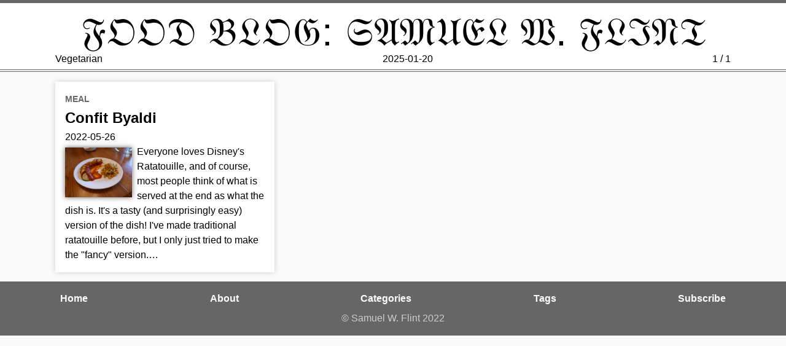

--- FILE ---
content_type: text/html
request_url: http://flintfam.org/tags/vegetarian/
body_size: 1051
content:
<!DOCTYPE html>
<html lang="en-us">
  <head>
    <meta charset="utf-8">
    <meta name="viewport" content="width=device-width, initial-scale=1">
    
    <title>Vegetarian | Food Blog: Samuel W. Flint</title>
    <link rel="stylesheet" href="/css/style.css" />
    <link rel="stylesheet" href="/css/fonts.css" />
    <link href="//cdnjs.cloudflare.com/ajax/libs/highlight.js/9.12.0/styles/github.min.css" rel="stylesheet">

  </head>

  <body>
    <nav class="header">
      <div class="banner">
<a href="/" class="text">
&Ffr;&Ofr;&Ofr;&Dfr; &Bfr;&Lfr;&Ofr;&Gfr;: &Sfr;&Afr;&Mfr;&Ufr;&Efr;&Lfr; &Wfr;. &Ffr;&Lfr;&Ifr;&Nfr;&Tfr;
</a>
</div>

      <div class="head-meta">
      
        <span>Vegetarian</span>
        <span>2025-01-20</span>
        
        
        
        <span>1 / 1</span>
      
      </div>
    </nav>


<div class="container">
<main class="list">




<section class="article-list">
  <div class="categories">
  
  
    <a href="/categories/meal">meal</a>
  
  
  </div>
  <h1><a href="/posts/2022/confit-byaldi/">Confit Byaldi</a></h1>
  <div class="date-author">
    
    <span class="date">2022-05-26</span>
  </div>
  <div class="summary">
    <a href="/posts/2022/confit-byaldi/">
    
    <div class="thumbnail"><img src="/posts/2022/confit-byaldi/plated.jpg" alt="Thumbnail" /></div>
    
    
      
    
     Everyone loves Disney&#39;s Ratatouille, and of course, most people think of what is served at the end as what the dish is. It&#39;s a tasty (and surprisingly easy) version of the dish! I&#39;ve made traditional ratatouille before, but I only just tried to make the &#34;fancy&#34; version.&hellip;
    </a>
  </div>
</section>

</main>
<nav></nav>
</div>

<script async src="//yihui.org/js/center-img.js"></script>

<footer>

<div class="footer">
  <ul class="menu">
    
    <li><a href="/"><span data-hover="Home">Home</span></a></li>
    
    <li><a href="https://samuelwflint.com/"><span data-hover="About">About</span></a></li>
    
    <li><a href="/categories/"><span data-hover="Categories">Categories</span></a></li>
    
    <li><a href="/tags/"><span data-hover="Tags">Tags</span></a></li>
    
    <li><a href="/index.html"><span data-hover="Subscribe">Subscribe</span></a></li>
    
  </ul>
  
  <div class="copyright">© <a href="https://samuelwflint.com">Samuel W. Flint</a> 2022</div>
  
</div>
</footer>







</body>
</html>



--- FILE ---
content_type: text/css
request_url: http://flintfam.org/css/style.css
body_size: 1279
content:
body {
  margin: 0;
  line-height: 1.5em;
  background: #fafafa;
}
.header div, .container, .copyright, .menu {
  max-width: 1100px;
  margin: auto;
  padding: 0 15px;
}
.page .header div, .page .container, .page .copyright, .page .menu { max-width: 900px; }
.container { hyphens: auto; }
@media (max-width: 930px) {
  .page .container { padding: 0; }
}
main { margin-bottom: 15px; }

/* header and footer areas */
.header {
  border-top: 5px solid #666;
  border-bottom: 4px double #666;
  text-align: center;
  padding: 15px 0 5px;
}
.head-meta, .menu {
  display: flex;
  justify-content: space-between;
}
.header, .list section, article { background: #fff; }
.banner { font-size: 4em; }
.banner .text {
  display: block;
  line-height: 1em;
}
.list {
  display: flex;
  flex-wrap: wrap;
  margin-left: -15px;
}
.list section {
  flex: 1 0 350px;
  box-sizing: border-box;
  box-shadow: 0 0 8px #ccc;
  margin: 1em 0 0 15px;
  padding: 1em;
  overflow-x: hidden;
}
@media (max-width: 380px) {
  .list section { flex: auto; }
}
@media (min-width: 715px) {
  .list section { max-width: calc(50% - 15px); }
  .article-list h1 {
    overflow-x: hidden;
    white-space: nowrap;
    text-overflow: ellipsis;
  }
  .article-list h1:hover { white-space: inherit; }
}
@media (min-width: 1080px) {
  .list section { max-width: calc(33.33333% - 15px); }
}
.article-list a, .banner a { color: #000; }
.categories a {
  font-size: .9em;
  font-weight: bolder;
  text-transform: uppercase;
  color: #666;
}
h1 a:hover { text-decoration: underline; }
.article-list h1 { margin: .2em auto .2em 0; }
article { padding: 1em; }
.article-meta {
  text-decoration: none;
  background: #eee;
  padding: 5px;
  border-radius: 5px;
}
.menu, .article-meta, footer, .post-nav { text-align: center; }
.article-footer { text-align: left; }
.title { font-size: 1.2em; }
.article-list h1, .title { line-height: 1.2em; }
.article-list a, .header a, footer a, .categories a, .active a, .comments a { text-decoration: none; }
.pagination { text-align: center; }
.pagination li, .terms li { display: inline; }
.pagination a { padding: 0 .2em; }
.footer {
  background: #666;
  padding: 1em 0;
}
.footer, .footer a { color: #fff; }
.copyright, .copyright a { color: #ccc; }
.menu {
  margin-bottom: .5em;
  flex-wrap: wrap;
}
.menu li {
  display: inline-block;
  font-weight: bolder;
}
.menu a { padding: .5em; }
.menu a:hover {
  color: #000;
  background: #fff;
}

hr {
  border-style: dashed;
  color: #ddd;
}

/* code */
pre {
  border: 1px solid #ddd;
  box-shadow: 5px 5px 5px #eee;
  overflow-x: auto;
}
code { background: #f9f9f9; }
pre code {
  background: none;
  padding: .5em;
  display: block;
}

/* misc elements */
img, iframe, video { max-width: 100%; }
blockquote {
  background: #f9f9f9;
  border-left: 5px solid #ccc;
  padding: 3px 1em 3px;
}

table {
  margin: 1em auto auto;
  border-top: 1px solid #666;
  border-bottom: 1px solid #666;
}
table thead th { border-bottom: 1px solid #ddd; }
th, td { padding: 5px; }
tr:nth-child(even) { background: #eee }

.thumbnail {
  height: 5.1em;
  width: 6.8em;
  float: left;
  overflow: hidden;
  margin: 5px 8px 5px 0;
  box-shadow: 0 0 8px #666;
}
.thumbnail img {
  width: 100%;
  height: 100%;
  object-fit: cover;
}
#TableOfContents, #TOC, .comments {
  border: 1px solid #eee;
  border-radius: 5px;
}
.comments a {
  display: inline-block;
  width: 100%;
  text-align: center;
  font-size: 1.2em;
}
.terms { padding-left: 0; }
.post-nav {
  margin: .5em 0;
  display: flex;
  justify-content: space-between;
}
.footnotes { font-size: .9em; }
.footnotes hr {
  width: 50%;
  margin-left: 0;
}


--- FILE ---
content_type: text/css
request_url: http://flintfam.org/css/fonts.css
body_size: 334
content:
body {
  font-family: Optima, 'Lucida Sans', Calibri, Candara, Arial, 'source-han-serif-sc', 'Source Han Serif SC', 'Source Han Serif CN', 'Source Han Serif TC', 'Source Han Serif TW', 'Source Han Serif', 'Noto Serif CJK SC', 'Songti SC', 'Microsoft YaHei', sans-serif;
}
blockquote {
  font-family: 'Palatino Linotype', 'Book Antiqua', Palatino, 'STKaiti', 'KaiTi', '楷体', 'SimKai', 'DFKai-SB', 'NSimSun', serif;
}
code {
  font-family: "Lucida Console", 'Andale Mono', 'STKaiti', 'KaiTi', 'SimKai', monospace;
}
pre code {
  font-family: "Lucida Console", Monaco, 'STKaiti', 'KaiTi', 'SimKai', monospace;
  font-size: .85em;
}
